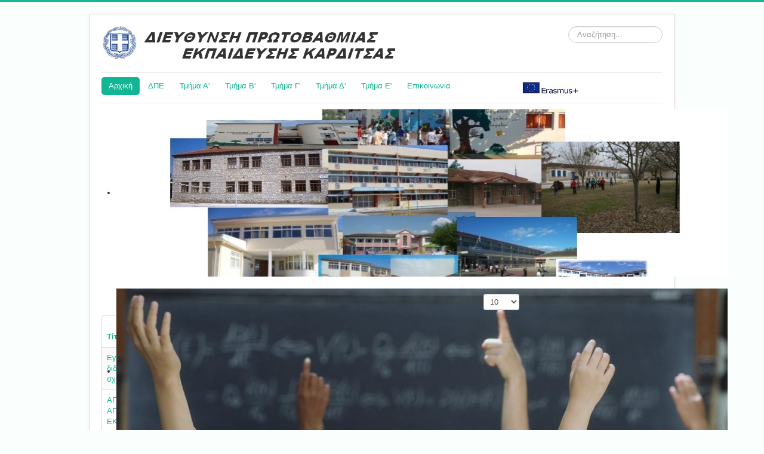

--- FILE ---
content_type: text/html; charset=utf-8
request_url: https://dipe.kar.sch.gr/index.php/prosopikoy/metatheseis?start=110
body_size: 11719
content:
<!DOCTYPE html>
<html lang="el-gr" dir="ltr">
<head>
	<meta name="viewport" content="width=device-width, initial-scale=1.0" />
	<meta charset="utf-8" />
	<base href="https://dipe.kar.sch.gr/index.php/prosopikoy/metatheseis" />
	<meta name="description" content="ΔΙΕΥΘΥΝΣΗ ΠΡΩΤΟΒΑΘΜΙΑΣ ΕΚΠΑΙΔΕΥΣΗΣ ΚΑΡΔΙΤΣΑΣ" />
	<meta name="generator" content="Joomla! - Open Source Content Management" />
	<title>Διεύθυνση Πρωτοβάθμιας Εκπ/σης Καρδίτσας - Μεταθέσεις</title>
	<link href="/index.php/prosopikoy/metatheseis?format=feed&amp;type=rss" rel="alternate" type="application/rss+xml" title="RSS 2.0" />
	<link href="/index.php/prosopikoy/metatheseis?format=feed&amp;type=atom" rel="alternate" type="application/atom+xml" title="Atom 1.0" />
	<link href="/templates/protostar/favicon.ico" rel="shortcut icon" type="image/vnd.microsoft.icon" />
	<link href="https://dipe.kar.sch.gr/index.php/component/search/?Itemid=298&amp;format=opensearch" rel="search" title="Αναζήτηση Διεύθυνση Πρωτοβάθμιας Εκπ/σης Καρδίτσας" type="application/opensearchdescription+xml" />
	<link href="/plugins/system/jce/css/content.css?78ee205e600ba201c81d1a5b7da3d8a4" rel="stylesheet" />
	<link href="/templates/protostar/css/template.css?78ee205e600ba201c81d1a5b7da3d8a4" rel="stylesheet" />
	<link href="https://fonts.googleapis.com/css?family=Roboto Condensed" rel="stylesheet" />
	<link href="/modules/mod_jbcookies/assets/css/jbcookies.css?78ee205e600ba201c81d1a5b7da3d8a4" rel="stylesheet" />
	<link href="/modules/mod_djimageslider/themes/default/css/djimageslider.css" rel="stylesheet" />
	<style>

.hide { display: none; }
.table-noheader { border-collapse: collapse; }
.table-noheader thead { display: none; }

	h1, h2, h3, h4, h5, h6, .site-title {
		font-family: 'Roboto Condensed', sans-serif;
	}
	body.site {
		border-top: 3px solid #12b594;
		background-color: #fafffe;
	}
	a {
		color: #12b594;
	}
	.nav-list > .active > a,
	.nav-list > .active > a:hover,
	.dropdown-menu li > a:hover,
	.dropdown-menu .active > a,
	.dropdown-menu .active > a:hover,
	.nav-pills > .active > a,
	.nav-pills > .active > a:hover,
	.btn-primary {
		background: #12b594;
	}div.mod_search90 input[type="search"]{ width:auto; }
	</style>
	<script type="application/json" class="joomla-script-options new">{"csrf.token":"ecf2bc075c4aed4d4c01fae41d6e69d2","system.paths":{"root":"","base":""}}</script>
	<script src="/media/jui/js/jquery.min.js?78ee205e600ba201c81d1a5b7da3d8a4"></script>
	<script src="/media/jui/js/jquery-noconflict.js?78ee205e600ba201c81d1a5b7da3d8a4"></script>
	<script src="/media/jui/js/jquery-migrate.min.js?78ee205e600ba201c81d1a5b7da3d8a4"></script>
	<script src="/media/plg_system_sl_redirectconfirm/js/sl_redirectconfirm.js"></script>
	<script src="/media/system/js/caption.js?78ee205e600ba201c81d1a5b7da3d8a4"></script>
	<script src="/media/system/js/core.js?78ee205e600ba201c81d1a5b7da3d8a4"></script>
	<script src="/media/jui/js/bootstrap.min.js?78ee205e600ba201c81d1a5b7da3d8a4"></script>
	<script src="/templates/protostar/js/template.js?78ee205e600ba201c81d1a5b7da3d8a4"></script>
	<!--[if lt IE 9]><script src="/media/jui/js/html5.js?78ee205e600ba201c81d1a5b7da3d8a4"></script><![endif]-->
	<script src="/media/jui/js/jquery.ui.core.min.js?78ee205e600ba201c81d1a5b7da3d8a4"></script>
	<script src="/media/djextensions/jquery-easing/jquery.easing.min.js"></script>
	<script src="/modules/mod_djimageslider/assets/js/slider.js?v=4.6.2"></script>
	<!--[if lt IE 9]><script src="/media/system/js/html5fallback.js?78ee205e600ba201c81d1a5b7da3d8a4"></script><![endif]-->
	<script>

jQuery(document).ready(function() {
	jQuery(document.body).SLRedirectConfirm({
		title:			'Μεταφέρεστε σε εξωτερικό ιστότοπο',
		message:		'Φεύγετε από τον ιστότοπο της ΔΠΕ Καρδίτσας.<br>Δεν είμαστε υπεύθυνοι για το περιεχόμενο των ιστότοπων που θα περιηγηθείτε.<br>',
		continuelbl:	'Συνέχεια στον εξωτερικό σύνδεσμο',
		returnlbl:		'Επιστροφή στη ΔΠΕ Καρδίτσας'
	});
});
		jQuery(window).on('load',  function() {
				new JCaption('img.caption');
			});jQuery(function($){ initPopovers(); $("body").on("subform-row-add", initPopovers); function initPopovers (event, container) { $(container || document).find(".hasPopover").popover({"html": true,"trigger": "hover focus","container": "body"});} });(function(d){var s = d.createElement("script");s.setAttribute("data-account", "LuviOXxOMS");s.setAttribute("src", "https://cdn.userway.org/widget.js");(d.body || d.head).appendChild(s);})(document)
	</script>

</head>
<body class="site com_content view-category no-layout no-task itemid-298">
	<!-- Body -->
	<div class="body" id="top">
		<div class="container">
			<!-- Header -->
			<header class="header" role="banner">
				<div class="header-inner clearfix">
					<a class="brand pull-left" href="/">
						<img src="https://dipe.kar.sch.gr/images/logo.png" alt="Διεύθυνση Πρωτοβάθμιας Εκπ/σης Καρδίτσας" />											</a>
					<div class="header-search pull-right">
						<div class="search mod_search90">
	<form action="/index.php/prosopikoy/metatheseis" method="post" class="form-inline" role="search">
		<label for="mod-search-searchword90" class="element-invisible">Αναζήτηση...</label> <input name="searchword" id="mod-search-searchword90" maxlength="200"  class="inputbox search-query input-medium" type="search" size="15" placeholder="Αναζήτηση..." />		<input type="hidden" name="task" value="search" />
		<input type="hidden" name="option" value="com_search" />
		<input type="hidden" name="Itemid" value="298" />
	</form>
</div>

					</div>
				</div>
			</header>
							<nav class="navigation" role="navigation">
					<div class="navbar pull-left">
						<a class="btn btn-navbar collapsed" data-toggle="collapse" data-target=".nav-collapse">
							<span class="element-invisible">Εναλλαγή πλοήγησης</span>
							<span class="icon-bar"></span>
							<span class="icon-bar"></span>
							<span class="icon-bar"></span>
						</a>
					</div>
					<div class="nav-collapse">
						<ul class="nav menu nav-pills mod-list">
<li class="item-255 active"><a href="/index.php/arxikh" >Αρχική</a></li><li class="item-256 deeper parent"><a href="#" >ΔΠΕ</a><ul class="nav-child unstyled small"><li class="item-257"><a href="/index.php/dpe-karditsas/chief" >Διευθυντής</a></li><li class="item-258"><a href="http://dipe.kar.sch.gr/images/organogramma.svg" onclick="window.open(this.href, 'targetWindow', 'toolbar=no,location=no,status=no,menubar=no,scrollbars=yes,resizable=yes,'); return false;">Οργανόγραμμα ΔΠΕ ΚΑΡΔΙΤΣΑΣ</a></li><li class="item-327"><a href="/index.php/dpe-karditsas/symvouloi-ekpaideysis" target="_blank">Σύμβουλοι Εκπαίδευσης</a></li></ul></li><li class="item-275 deeper parent"><a href="#" title="Διοικητικού">Τμήμα Α'</a><ul class="nav-child unstyled small"><li class="item-262"><a href="/index.php/dpe-karditsas-2/2013-10-17-15-33-33" >Σχολικές Μονάδες</a></li><li class="item-264"><a href="/index.php/dpe-karditsas-2/2013-12-27-09-24-22" >Σχολεία Υποδοχής</a></li><li class="item-283"><a href="/index.php/dpe-karditsas-2/idiotika-sxoleia" >Ιδιωτικά Σχολεία</a></li><li class="item-284"><a href="/index.php/dpe-karditsas-2/mitroo-anthropinou-dynamikoy" >Μητρώο Ανθρώπινου Δυναμικού</a></li><li class="item-285"><a href="/index.php/dpe-karditsas-2/psifiaka-pistopoiitika" >Ψηφιακά Πιστοποιητικά</a></li><li class="item-286"><a href="/index.php/dpe-karditsas-2/didaktika-vivlia" >Διδακτικά Βιβλία</a></li><li class="item-287"><a href="/index.php/dpe-karditsas-2/ekdromes" >Εκδρομές</a></li><li class="item-288"><a href="/index.php/dpe-karditsas-2/evropaika-programmata" >Ευρωπαϊκά Προγράμματα</a></li><li class="item-289"><a href="/index.php/dpe-karditsas-2/praktiki-askisi-foititon" >Πρακτική Άσκηση Φοιτητών</a></li></ul></li><li class="item-276 deeper parent"><a href="#" title="Οικονομικού">Τμήμα Β'</a><ul class="nav-child unstyled small"><li class="item-290"><a href="/index.php/oikonomikoy/misthodosia" >Μισθοδοσία</a></li><li class="item-291"><a href="/index.php/oikonomikoy/odoiporika" >Οδοιπορικά</a></li><li class="item-293"><a href="/index.php/oikonomikoy/yperories" >Υπερωρίες</a></li><li class="item-294"><a href="/index.php/oikonomikoy/espa" >ΕΣΠΑ</a></li><li class="item-295"><a href="/index.php/oikonomikoy/metafores" >Μεταφορές</a></li><li class="item-296"><a href="/index.php/oikonomikoy/sxolika-geymata" >Σχολικά Γεύματα</a></li></ul></li><li class="item-277 deeper parent"><a href="/index.php/prosopikoy" title="Προσωπικού">Τμήμα Γ'</a><ul class="nav-child unstyled small"><li class="item-297 deeper parent"><a href="/index.php/prosopikoy/p-y-s-p-e" >Π.Υ.Σ.Π.Ε.</a><ul class="nav-child unstyled small"><li class="item-259"><a href="/index.php/prosopikoy/p-y-s-p-e/pyspe" >Σύνθεση ΠΥΣΠΕ</a></li><li class="item-322"><a href="/index.php/prosopikoy/p-y-s-p-e/topiko-symvoylio-epilogis" >Τοπικό Συμβούλιο Επιλογής</a></li></ul></li><li class="item-298 current"><a href="/index.php/prosopikoy/metatheseis" >Μεταθέσεις</a></li><li class="item-326"><a href="/index.php/prosopikoy/omades-sxoleion" >Ομάδες Σχολείων</a></li><li class="item-299 deeper parent"><a href="/index.php/prosopikoy/adeies" >Άδειες</a><ul class="nav-child unstyled small"><li class="item-267"><a href="/index.php/prosopikoy/adeies/2018-08-28-05-42-43" >Έντυπα αδειών</a></li></ul></li><li class="item-300"><a href="/index.php/prosopikoy/syntakseis" >Συντάξεις</a></li><li class="item-301"><a href="/index.php/prosopikoy/stelexi-ekpaidefsis" >Στελέχη Εκπαίδευσης</a></li><li class="item-302"><a href="/index.php/prosopikoy/apospaseis" >Αποσπάσεις</a></li><li class="item-303"><a href="/index.php/prosopikoy/metatakseis-kinitikotita" >Μετατάξεις - Κινητικότητα</a></li><li class="item-304"><a href="/index.php/prosopikoy/apofaseis-topothetisis-anapliroton" >Αποφάσεις Τοποθέτησης Αναπληρωτών</a></li><li class="item-305"><a href="/index.php/prosopikoy/apofaseis-topothetisis-monimon" >Αποφάσεις Τοποθέτησης Μονίμων</a></li><li class="item-306"><a href="/index.php/prosopikoy/myschool" >mySchool</a></li><li class="item-307"><a href="/index.php/prosopikoy/proslipseis" >Προσλήψεις</a></li><li class="item-263"><a href="/index.php/prosopikoy/2013-10-18-04-20-16" >Χρήσιμα έντυπα</a></li></ul></li><li class="item-260 deeper parent"><a href="#" title="Πληροφορικής &amp; Νέων Τεχνολογιών">Τμήμα Δ'</a><ul class="nav-child unstyled small"><li class="item-265"><a href="/index.php/plhnet/2017-01-13-10-47-00" >Ανοικτά Δεδομένα</a></li><li class="item-266"><a href="/index.php/plhnet/2017-01-05-09-24-15" >Ηλεκτρονικά συστήματα</a></li><li class="item-317"><a href="https://t4pkar.sites.sch.gr/" target="_blank" rel="noopener noreferrer">Ιστοσελίδα τμήματος</a></li></ul></li><li class="item-278 deeper parent"><a href="#" title="Εκπαιδευτικών Θεμάτων">Τμήμα E'</a><ul class="nav-child unstyled small"><li class="item-261"><a href="/index.php/ekpaideytikon/2013-10-23-10-41-09" >Επιμόρφωση</a></li><li class="item-308"><a href="/index.php/ekpaideytikon/leitourgia-sxoleion" >Λειτουργία Σχολείων</a></li><li class="item-309"><a href="/index.php/ekpaideytikon/eidiki-agogi" >Ειδική Αγωγή</a></li><li class="item-310"><a href="/index.php/ekpaideytikon/eggrafes" >Εγγραφές</a></li><li class="item-311"><a href="/index.php/ekpaideytikon/eksetaseis-enilikon" >Εξετάσεις Ενηλίκων</a></li><li class="item-312"><a href="/index.php/ekpaideytikon/diagonismoi" >Διαγωνισμοί</a></li><li class="item-313 deeper parent"><a href="/index.php/ekpaideytikon/fysiki-agogi-kai-athlitismos" >Φυσική Αγωγή και Αθλητισμός</a><ul class="nav-child unstyled small"><li class="item-316"><a href="/index.php/ekpaideytikon/fysiki-agogi-kai-athlitismos/kolymvisi" >Κολύμβηση</a></li></ul></li><li class="item-314"><a href="/index.php/ekpaideytikon/sxolikes-draseis" >Σχολικές Δράσεις</a></li><li class="item-315"><a href="/index.php/ekpaideytikon/kena-leitourgika-organika" >Κενά Λειτουργικά-Οργανικά</a></li><li class="item-328"><a href="/index.php/ekpaideytikon/xrisima-entypa" >Χρήσιμα Έντυπα</a></li></ul></li><li class="item-268"><a href="/index.php/2013-10-17-15-35-20" >Επικοινωνία</a></li><li class="item-321 divider"><span class="separator "><img src="/images/menau-space.png" alt="space" /></span>
</li><li class="item-319"><a href="https://www.iky.gr/erasmus/" target="_blank" rel="noopener noreferrer"><img src="/images/erasmus.jpg" alt="erasmus+" /></a></li></ul>

					</div>
				</nav>
								<div class="moduletable">
						

<div style="border: 0px !important;">
    <div id="djslider-loader112" class="djslider-loader djslider-loader-default" data-animation='{"auto":"1","looponce":"0","transition":"easeInOutExpo","css3transition":"cubic-bezier(1.000, 0.000, 0.000, 1.000)","duration":400,"delay":3400}' data-djslider='{"id":"112","slider_type":"0","slide_size":1029,"visible_slides":"1","direction":"left","show_buttons":"0","show_arrows":"1","preload":"800","css3":"1"}'>
        <div id="djslider112" class="djslider djslider-default" style="height: 300px; width: 1024px;">
            <div id="slider-container112" class="slider-container" >
                <ul id="slider112" class="djslider-in">
                                            <li style="margin: 0 5px 0px 0 !important; height: 300px; width: 1024px;">
                                                                                            <img class="dj-image" src="/images/headers/header4.jpg" alt="header4.jpg"  style="width: 100%; height: auto;"/>
                                                                                        
                        </li>
                                            <li style="margin: 0 5px 0px 0 !important; height: 300px; width: 1024px;">
                                                                                            <img class="dj-image" src="/images/headers/header1.jpg" alt="header1.jpg"  style="width: 100%; height: auto;"/>
                                                                                        
                        </li>
                                            <li style="margin: 0 5px 0px 0 !important; height: 300px; width: 1024px;">
                                                                                            <img class="dj-image" src="/images/headers/header5.jpg" alt="header5.jpg"  style="width: 100%; height: auto;"/>
                                                                                        
                        </li>
                                            <li style="margin: 0 5px 0px 0 !important; height: 300px; width: 1024px;">
                                                                                            <img class="dj-image" src="/images/headers/header2.jpg" alt="header2.jpg"  style="width: 100%; height: auto;"/>
                                                                                        
                        </li>
                                    </ul>
            </div>
                            <div id="navigation112" class="navigation-container" style="top: 13.333333333333%; margin: 0 0.9765625%;">
                                            <img id="prev112" class="prev-button showOnHover" src="/modules/mod_djimageslider/themes/default/images/prev.png" alt="Previous" />
                        <img id="next112" class="next-button showOnHover" src="/modules/mod_djimageslider/themes/default/images/next.png" alt="Next" />
                                                        </div>
                                </div>
    </div>
</div>
<div class="djslider-end" style="clear: both"></div>		</div>
	
			<div class="row-fluid">
								<main id="content" role="main" class="span9">
					<!-- Begin Content -->
					
					<div id="system-message-container">
	</div>

					<div class="category-list">

<div>
	<div class="content-category">
		
				
							
				<form action="https://dipe.kar.sch.gr/index.php/prosopikoy/metatheseis?start=110" method="post" name="adminForm" id="adminForm" class="form-inline">
	<fieldset class="filters btn-toolbar clearfix">
		<legend class="hide">Φίλτρα</legend>
							<div class="btn-group pull-right">
				<label for="limit" class="element-invisible">
					Εμφάνιση #				</label>
				<select id="limit" name="limit" class="inputbox input-mini" size="1" onchange="this.form.submit()">
	<option value="5">5</option>
	<option value="10" selected="selected">10</option>
	<option value="15">15</option>
	<option value="20">20</option>
	<option value="25">25</option>
	<option value="30">30</option>
	<option value="50">50</option>
	<option value="100">100</option>
	<option value="0">Ό&lambda;&alpha;</option>
</select>
			</div>
		
		<input type="hidden" name="filter_order" value="" />
		<input type="hidden" name="filter_order_Dir" value="" />
		<input type="hidden" name="limitstart" value="" />
		<input type="hidden" name="task" value="" />
	</fieldset>

	<div class="control-group hide pull-right">
		<div class="controls">
			<button type="submit" name="filter_submit" class="btn btn-primary">Φίλτρο</button>
		</div>
	</div>


	<table class="category table table-striped table-bordered table-hover">
		<caption class="hide">Λίστα άρθρων στην κατηγορία Μεταθέσεις</caption>
		<thead>
			<tr>
				<th scope="col" id="categorylist_header_title">
					<a href="#" onclick="Joomla.tableOrdering('a.title','asc','', document.getElementById('adminForm'));return false;" class="hasPopover" title="Τίτλος" data-content="Κάντε κλικ για κατάταξη με βάση αυτήν τη στήλη" data-placement="top">Τίτλος</a>				</th>
									<th scope="col" id="categorylist_header_date">
													<a href="#" onclick="Joomla.tableOrdering('a.modified','asc','');return false;" class="hasPopover" title="Ημερομηνία Μεταβολής" data-content="Κάντε κλικ για κατάταξη με βάση αυτήν τη στήλη" data-placement="top">Ημερομηνία Μεταβολής</a>											</th>
													<th scope="col" id="categorylist_header_author">
						<a href="#" onclick="Joomla.tableOrdering('author','asc','');return false;" class="hasPopover" title="Συντάκτης" data-content="Κάντε κλικ για κατάταξη με βάση αυτήν τη στήλη" data-placement="top">Συντάκτης</a>					</th>
													<th scope="col" id="categorylist_header_hits">
						<a href="#" onclick="Joomla.tableOrdering('a.hits','asc','');return false;" class="hasPopover" title="Εμφανίσεις" data-content="Κάντε κλικ για κατάταξη με βάση αυτήν τη στήλη" data-placement="top">Εμφανίσεις</a>					</th>
																			</tr>
		</thead>
		<tbody>
									<tr class="cat-list-row0" >
						<td headers="categorylist_header_title" class="list-title">
									<a href="/index.php/prosopikoy/metatheseis/657-2017-2018-2017-2018">
						Εγκύκλιος Αποσπάσεων Ε.Ε.Π.-Ε.Β.Π. σε Σ.Μ.Ε.Α.Ε για το διδακτικό έτος 2017-2018 και Ε.Ε.Π. σε ΚΕ.Δ.Δ.Υ. για το σχολικό έτος 2017-2018					</a>
																								</td>
							<td headers="categorylist_header_date" class="list-date small">
					22 Μαϊος 2017				</td>
										<td headers="categorylist_header_author" class="list-author">
																														Γράφτηκε από τον/την Super User															</td>
										<td headers="categorylist_header_hits" class="list-hits">
							<span class="badge badge-info">
								Εμφανίσεις: 1045							</span>
						</td>
															</tr>
									<tr class="cat-list-row1" >
						<td headers="categorylist_header_title" class="list-title">
									<a href="/index.php/prosopikoy/metatheseis/648-2017-04-28-09-41-22">
						ΑΠΟΦΑΣΕΙΣ ΜΕΤΑΘΕΣΕΩΝ ΓΕΝΙΚΗΣ ΑΓΩΓΗΣ - ΕΙΔΙΚΗΣ ΑΓΩΓΗΣ - ΔΙΑΠΟΛΙΤΙΣΜΙΚΑ ΕΚΠΑΙΔΕΥΤΙΚΩΝ ΑΘΜΙΑΣ ΕΚΠΑΙΔΕΥΣΗΣ					</a>
																								</td>
							<td headers="categorylist_header_date" class="list-date small">
					28 Απριλίου 2017				</td>
										<td headers="categorylist_header_author" class="list-author">
																														Γράφτηκε από τον/την Super User															</td>
										<td headers="categorylist_header_hits" class="list-hits">
							<span class="badge badge-info">
								Εμφανίσεις: 853							</span>
						</td>
															</tr>
									<tr class="cat-list-row0" >
						<td headers="categorylist_header_title" class="list-title">
									<a href="/index.php/prosopikoy/metatheseis/633-2016-2017">
						Εγκύκλιος Μεταθέσεων Ε.Ε.Π. και Ε.Β.Π. σε Σ.Μ.Ε.Α.Ε. και ΚΕ.Δ.Δ.Υ. για το σχολικό έτος 2016-2017					</a>
																								</td>
							<td headers="categorylist_header_date" class="list-date small">
					27 Μαρτίου 2017				</td>
										<td headers="categorylist_header_author" class="list-author">
																														Γράφτηκε από τον/την Super User															</td>
										<td headers="categorylist_header_hits" class="list-hits">
							<span class="badge badge-info">
								Εμφανίσεις: 1477							</span>
						</td>
															</tr>
									<tr class="cat-list-row1" >
						<td headers="categorylist_header_title" class="list-title">
									<a href="/index.php/prosopikoy/metatheseis/634-20170324-oristikoi-pinakes">
						Ανακοίνωση οριστικών πινάκων μορίων μετάθεσης 2016-2017 					</a>
																								</td>
							<td headers="categorylist_header_date" class="list-date small">
					24 Μαρτίου 2017				</td>
										<td headers="categorylist_header_author" class="list-author">
																														Γράφτηκε από τον/την Super User															</td>
										<td headers="categorylist_header_hits" class="list-hits">
							<span class="badge badge-info">
								Εμφανίσεις: 1263							</span>
						</td>
															</tr>
									<tr class="cat-list-row0" >
						<td headers="categorylist_header_title" class="list-title">
									<a href="/index.php/prosopikoy/metatheseis/627-20170315metatheseis">
						Ανακοίνωση μορίων μετάθεσης 2016-2017					</a>
																								</td>
							<td headers="categorylist_header_date" class="list-date small">
					15 Μαρτίου 2017				</td>
										<td headers="categorylist_header_author" class="list-author">
																														Γράφτηκε από τον/την Super User															</td>
										<td headers="categorylist_header_hits" class="list-hits">
							<span class="badge badge-info">
								Εμφανίσεις: 1121							</span>
						</td>
															</tr>
									<tr class="cat-list-row1" >
						<td headers="categorylist_header_title" class="list-title">
									<a href="/index.php/prosopikoy/metatheseis/619-2017-02-24-14-46-49">
						Παράταση προθεσμίας υποβολής αιτήσεων μετάθεσης εκπ/κών Πρωτοβάθμιας και Δευτεροβάθμιας Εκπ/σης					</a>
																								</td>
							<td headers="categorylist_header_date" class="list-date small">
					24 Φεβρουαρίου 2017				</td>
										<td headers="categorylist_header_author" class="list-author">
																														Γράφτηκε από τον/την Super User															</td>
										<td headers="categorylist_header_hits" class="list-hits">
							<span class="badge badge-info">
								Εμφανίσεις: 685							</span>
						</td>
															</tr>
									<tr class="cat-list-row0" >
						<td headers="categorylist_header_title" class="list-title">
									<a href="/index.php/prosopikoy/metatheseis/610-2017-02-21-07-08-53">
						Πως να ψηφιοποιήσετε τα έγγραφά σας για τις αιτήσεις μετάθεσης					</a>
																								</td>
							<td headers="categorylist_header_date" class="list-date small">
					21 Φεβρουαρίου 2017				</td>
										<td headers="categorylist_header_author" class="list-author">
																														Γράφτηκε από τον/την Super User															</td>
										<td headers="categorylist_header_hits" class="list-hits">
							<span class="badge badge-info">
								Εμφανίσεις: 1525							</span>
						</td>
															</tr>
									<tr class="cat-list-row1" >
						<td headers="categorylist_header_title" class="list-title">
									<a href="/index.php/prosopikoy/metatheseis/605-metatheseis-2017">
						ΕΓΚΥΚΛΙΟΣ ΜΕΤΑΘΕΣΕΩΝ ΠΡΩΤΟΒΑΘΜΙΑΣ 2016-17					</a>
																								</td>
							<td headers="categorylist_header_date" class="list-date small">
					17 Φεβρουαρίου 2017				</td>
										<td headers="categorylist_header_author" class="list-author">
																														Γράφτηκε από τον/την Super User															</td>
										<td headers="categorylist_header_hits" class="list-hits">
							<span class="badge badge-info">
								Εμφανίσεις: 864							</span>
						</td>
															</tr>
									<tr class="cat-list-row0" >
						<td headers="categorylist_header_title" class="list-title">
									<a href="/index.php/prosopikoy/metatheseis/558-2016-12-14-07-34-54">
						ΕΠΙΚΑΙΡΟΠΟΙΗΣΗ ΣΤΟΙΧΕΙΩΝ ΦΑΚΕΛΟΥ ΕΚΠΑΙΔΕΥΤΙΚΩΝ					</a>
																								</td>
							<td headers="categorylist_header_date" class="list-date small">
					14 Δεκεμβρίου 2016				</td>
										<td headers="categorylist_header_author" class="list-author">
																														Γράφτηκε από τον/την Super User															</td>
										<td headers="categorylist_header_hits" class="list-hits">
							<span class="badge badge-info">
								Εμφανίσεις: 1037							</span>
						</td>
															</tr>
									<tr class="cat-list-row1" >
						<td headers="categorylist_header_title" class="list-title">
									<a href="/index.php/prosopikoy/metatheseis/508-2016-08-29-06-16-44">
						Αμοιβαίες μεταθέσεις - τοποθετήσεις εκπαιδευτικών εντός του ΠΥΣΠΕ Καρδίτσας					</a>
																								</td>
							<td headers="categorylist_header_date" class="list-date small">
					29 Αυγούστου 2016				</td>
										<td headers="categorylist_header_author" class="list-author">
																														Γράφτηκε από τον/την Super User															</td>
										<td headers="categorylist_header_hits" class="list-hits">
							<span class="badge badge-info">
								Εμφανίσεις: 1208							</span>
						</td>
															</tr>
				</tbody>
	</table>


			<div class="pagination">

							<p class="counter pull-right">
					Σελίδα 12 από 15				</p>
			
			<nav role="navigation" aria-label="Αρίθμηση Σελίδων"><ul class="pagination-list"><li><a title="Έναρξη" href="/index.php/prosopikoy/metatheseis" class="pagenav" aria-label="Μετάβαση στη Έναρξη σελίδα"><span class="icon-first" aria-hidden="true"></span></a></li><li><a title="Προηγούμενο" href="/index.php/prosopikoy/metatheseis?start=100" class="pagenav" aria-label="Μετάβαση στη Προηγούμενο σελίδα"><span class="icon-previous" aria-hidden="true"></span></a></li><li class="hidden-phone"><a title="6" href="/index.php/prosopikoy/metatheseis?start=50" class="pagenav" aria-label="Μετάβαση στη σελίδα 6">6</a></li><li class="hidden-phone"><a title="7" href="/index.php/prosopikoy/metatheseis?start=60" class="pagenav" aria-label="Μετάβαση στη σελίδα 7">7</a></li><li class="hidden-phone"><a title="8" href="/index.php/prosopikoy/metatheseis?start=70" class="pagenav" aria-label="Μετάβαση στη σελίδα 8">8</a></li><li class="hidden-phone"><a title="9" href="/index.php/prosopikoy/metatheseis?start=80" class="pagenav" aria-label="Μετάβαση στη σελίδα 9">9</a></li><li class="hidden-phone"><a title="10" href="/index.php/prosopikoy/metatheseis?start=90" class="pagenav" aria-label="Μετάβαση στη σελίδα 10">...</a></li><li class="hidden-phone"><a title="11" href="/index.php/prosopikoy/metatheseis?start=100" class="pagenav" aria-label="Μετάβαση στη σελίδα 11">11</a></li><li class="active hidden-phone"><a aria-current="true" aria-label="Σελίδα 12">12</a></li><li class="hidden-phone"><a title="13" href="/index.php/prosopikoy/metatheseis?start=120" class="pagenav" aria-label="Μετάβαση στη σελίδα 13">13</a></li><li class="hidden-phone"><a title="14" href="/index.php/prosopikoy/metatheseis?start=130" class="pagenav" aria-label="Μετάβαση στη σελίδα 14">14</a></li><li class="hidden-phone"><a title="15" href="/index.php/prosopikoy/metatheseis?start=140" class="pagenav" aria-label="Μετάβαση στη σελίδα 15">...</a></li><li><a title="Επόμενο" href="/index.php/prosopikoy/metatheseis?start=120" class="pagenav" aria-label="Μετάβαση στη Επόμενο σελίδα"><span class="icon-next" aria-hidden="true"></span></a></li><li><a title="Τέλος" href="/index.php/prosopikoy/metatheseis?start=140" class="pagenav" aria-label="Μετάβαση στη Τέλος σελίδα"><span class="icon-last" aria-hidden="true"></span></a></li></ul></nav>		</div>
	</form>

			</div>
</div>


</div>
					<div class="clearfix"></div>
					<div aria-label="Breadcrumbs" role="navigation">
	<ul itemscope itemtype="https://schema.org/BreadcrumbList" class="breadcrumb">
					<li>
				Βρίσκεστε εδώ: &#160;
			</li>
		
						<li itemprop="itemListElement" itemscope itemtype="https://schema.org/ListItem">
											<a itemprop="item" href="/index.php" class="pathway"><span itemprop="name">Αρχική</span></a>
					
											<span class="divider">
							<img src="/media/system/images/arrow.png" alt="" />						</span>
										<meta itemprop="position" content="1">
				</li>
							<li itemprop="itemListElement" itemscope itemtype="https://schema.org/ListItem">
											<a itemprop="item" href="/index.php/prosopikoy" class="pathway"><span itemprop="name">Τμήμα Γ'</span></a>
					
											<span class="divider">
							<img src="/media/system/images/arrow.png" alt="" />						</span>
										<meta itemprop="position" content="2">
				</li>
							<li itemprop="itemListElement" itemscope itemtype="https://schema.org/ListItem" class="active">
					<span itemprop="name">
						Μεταθέσεις					</span>
					<meta itemprop="position" content="3">
				</li>
				</ul>
</div>

					<!-- End Content -->
				</main>
									<div id="aside" class="span3">
						<!-- Begin Right Sidebar -->
						<div class="well "><h3 class="page-header">Ψηφιακή βεβαίωση εγγράφου</h3>

<div class="custom"  >
	<p style="text-align: center;"><img src="/images/emergency.jpg" alt="emergency" width="88" height="62" /></p>
<p style="color: #aa2222; text-align: justify;">'Ολα τα έγγραφα προς τις δημόσιες υπηρεσίες πρέπει να είναι ψηφιακά υπογεγραμμένα.</p>
<p style="color: #aa2222; text-align: justify;"><a href="https://www.gov.gr/ipiresies/polites-kai-kathemerinoteta/psephiaka-eggrapha-gov-gr/psephiake-bebaiose-eggraphou" target="_blank" rel="noopener">Ξεκινήστε εδώ</a>.</p>
<p style="color: #aa2222; text-align: justify;">Διαβάστε την αντίστοιχη νομοθεσία <a href="https://diavgeia.gov.gr/doc/9%CE%A1%CE%99646%CE%9C%CE%A4%CE%9B6-%CE%9B89?inline=true" target="_blank" rel="noopener">εδώ</a>.</p></div>
</div><div class="well ">

<div class="custom"  >
	<p><a href="/index.php/dpe-karditsas-2/evropaika-programmata/2300-erasmus-2"><img src="/images/iky-erasmus.jpg" alt="iky-erasmus.jpg" /></a></p>
<p><a href="/index.php/dpe-karditsas-2/evropaika-programmata/2300-erasmus-2"><strong>Erasmus+</strong></a></p>
<p>&nbsp;</p>
<p><a href="/index.php/ekpaideytikon/sxolikes-draseis">&nbsp;<img src="/images/intro-nip.jpg" alt="intro nip" width="337" height="255" /></a></p>
<p><a href="/index.php/ekpaideytikon/sxolikes-draseis"><strong>Σχολικές δράσεις</strong></a></p>
<p>&nbsp;</p>
<p><a href="/index.php/prosopikoy/metatheseis/67-draseis-dpe?layout=*">&nbsp;<img src="/images/logo2.png" alt="logo2" width="339" height="281" /></a></p>
<p><a href="/index.php/prosopikoy/metatheseis/67-draseis-dpe?layout=*">Δράσεις ΔΠΕ Καρδίτσας</a></p>
<p>&nbsp;</p></div>
</div><div class="well "><h3 class="page-header">Σελίδες</h3>

<div class="custom"  >
	<p>&nbsp;</p>
<p style="text-align: center;"><a href="/index.php/ekpaideytikon/eggrafes/1769-xorotaksiki-katanomi" target="_blank" rel="noopener"><img src="/images/xk.png" alt="xk" width="308" height="199" /></a></p>
<p style="text-align: center;"><a href="/index.php/ekpaideytikon/eggrafes/1769-xorotaksiki-katanomi" target="_blank" rel="noopener">Χωροταξική κατανομή</a></p>
<p>&nbsp;</p>
<hr />
<p style="text-align: center;"><a href="https://t4pkar.sites.sch.gr/myDPE" target="_new"><img src="https://t4pkar.sites.sch.gr/myDPE/images/logo.png" alt="" width="100px" /></a></p>
<p style="text-align: center;"><a href="https://t4pkar.sites.sch.gr/myDPE" target="_new">MS Excel Addon for mySchool!</a></p>
<p>&nbsp;</p>
<hr />
<p style="text-align: center;">&nbsp;<a href="https://www.facebook.com/%CE%94%CE%B9%CE%B5%CF%8D%CE%B8%CF%85%CE%BD%CF%83%CE%B7-%CE%A0%CF%81%CF%89%CF%84%CE%BF%CE%B2%CE%AC%CE%B8%CE%BC%CE%B9%CE%B1%CF%82-%CE%95%CE%BA%CF%80%CE%B1%CE%AF%CE%B4%CE%B5%CF%85%CF%83%CE%B7%CF%82-%CE%9A%CE%B1%CF%81%CE%B4%CE%AF%CF%84%CF%83%CE%B1%CF%82-111009688370720" target="_new"><img src="/images/M_images/fb.png" alt="fb" width="65" height="65" />Follow us!</a></p>
<p>&nbsp;</p>
<hr />
<p style="text-align: center;">&nbsp;Στατιστικά Συνολικά<br /><a href="/tmp/sAll.png" target="_new"><img style="width: 100%; max-width: 300px;" src="/tmp/sAll.png" alt="" /></a></p>
<p>&nbsp;</p>
<p style="text-align: center;">&nbsp;Ετήσια Στατιστικά<br /><a href="/tmp/sYear.png" target="_new"><img style="width: 100%; max-width: 300px;" src="/tmp/sYear.png" alt="" /></a></p>
<p>&nbsp;</p>
<p style="text-align: center;">&nbsp;Μηνιαία Στατιστικά<br /><a href="/tmp/sMonth.png" target="_new"><img style="width: 100%; max-width: 300px;" src="/tmp/sMonth.png" alt="" /></a></p></div>
</div><div class="well "><h3 class="page-header">Διαύγεια ΔΠΕ Καρδίτσας</h3>

<div class="custom"  >
	<p><iframe src="https://dipe.kar.sch.gr/diavgeia.php" width="" height="500px" frameborder="0"></iframe></p></div>
</div><div class="well "><h1 class="page-header">Διαύγεια ΥΠΑΙΘA</h1>
		<div style="direction: ltr; text-align: left !important" class="feed">
					Αποφάσεις και πράξεις στο Διαδίκτυο, μέσω του προγράμματος Δι@ύγεια			

	<!-- Show items -->
			<ul class="newsfeed">
									<li>
											<span class="feed-link">
						<a href="https://diavgeia.gov.gr/decision/view/6%CE%9A9%CE%A646%CE%9C%CE%A4%CE%9B%CE%97-8%CE%A91" target="_blank">
						Διορισμός Εκπαιδευτικού ΠΕ70 στα Ιδιωτικά Εκπαιδευτήρια Μυκόνου "Σύγχρονη Παιδεία"</a></span>
																			</li>
									<li>
											<span class="feed-link">
						<a href="https://diavgeia.gov.gr/decision/view/%CE%A8%CE%A5%CE%A7%CE%9946%CE%9C%CE%A4%CE%9B%CE%97-%CE%A6%CE%A30" target="_blank">
						Διορισμός Εκπαιδευτικού στα Ιδιωτικά Εκπαιδευτήρια Μυκόνου "Σύγχρονη Παιδεία"</a></span>
																			</li>
									<li>
											<span class="feed-link">
						<a href="https://diavgeia.gov.gr/decision/view/%CE%A8%CE%A1%CE%97%CE%9246%CE%9C%CE%A4%CE%9B%CE%97-%CE%95%CE%95%CE%93" target="_blank">
						ΔΙΑΠΙΣΤΩΤΙΚΗ ΠΡΑΞΗ ΜΚ_ ΝΕΟΔΙΟΡΙΣΤΩΝ ΓΕΝΙΚΗΣ 2022</a></span>
																			</li>
									<li>
											<span class="feed-link">
						<a href="https://diavgeia.gov.gr/decision/view/%CE%A9%CE%A50646%CE%9C%CE%A4%CE%9B%CE%97-%CE%93%CE%91%CE%94" target="_blank">
						Αναγνώριση προϋπηρεσίας νεοδιόριστων εκπαιδευτικών κλάδων ΠΕ03 έως ΠΕ87 α) για μισθολογική εξέλιξη, β) για βαθμολογική εξέλιξη γ) εκπαιδευτικής και δ) εκπαιδευτικής για μείωση του υποχρεωτικού διδακτικού ωραρίου</a></span>
																			</li>
									<li>
											<span class="feed-link">
						<a href="https://diavgeia.gov.gr/decision/view/92%CE%A7%CE%9946%CE%9C%CE%A4%CE%9B%CE%97-%CE%99%CE%9F%CE%97" target="_blank">
						ΧΟΡΗΓΗΣΗ ΜΚ ΣΤΟΥΣ ΝΕΟΔΙΟΡΙΣΤΟΥΣ ΕΚΠΑΙΔΕΥΤΙΚΟΥΣ 2021</a></span>
																			</li>
				</ul>
		</div>
	</div><div class="well "><h3 class="page-header">Ημερολόγιο παλιών αναρτήσεων</h3>
<link type="text/css" href="https://code.jquery.com/ui/1.11.4/themes/redmond/jquery-ui.css" rel="stylesheet" />

<style>
	.articles-calendar * { border-radius: 0px !important; font-family: unset !important; }
	.articles-calendar .ui-datepicker, .articles-calendar .ui-datepicker-header { border-radius: 3px !important; }
	.articles-calendar .ui-datepicker-header { background-image: none !important; }
	.articles-calendar img.loading { width: 50px; display: block; margin: 0 auto; }
	.articles-calendar span.counter {
		display: block;
		width: 100%;
		margin: 0px !important;
		padding: 0px !important;
		text-align: center;
		font-size: 17px;
		font-weight: normal;
		float: none !important;
		border: none !important;
		background: #fff !important;
	}
	.articles-calendar a.active span.counter { outline: 1px solid #fad42e !important; background: #fbec88 !important; }
	.articles-calendar .ui-datepicker { width: 22em; max-width: 100%; }
	.articles-calendar a.ui-state-default, 
	.articles-calendar .ui-widget-content a.ui-state-default, 
	.articles-calendar .ui-widget-header a.ui-state-default { font-weight: normal !important; cursor: default; }
	.articles-calendar a.active,
	.articles-calendar .ui-datepicker-prev, .articles-calendar .ui-datepicker-next { cursor: pointer !important; }
	.articles-calendar .ui-datepicker-header .ui-state-hover { background: none !important; border: none !important; }
</style>

<div class="articles-calendar ">
	<div id="datepicker114">
		<img class="loading" src="/modules/mod_articles_calendar/tmpl/loading.png" />
	</div>
</div>

<script src="https://cdnjs.cloudflare.com/ajax/libs/jqueryui/1.9.2/jquery.ui.datepicker.min.js"></script>
<script src="https://cdnjs.cloudflare.com/ajax/libs/jqueryui/1.9.2/i18n/jquery.ui.datepicker-el.min.js"></script>
<script>
	jQuery(document).ready(function($) {
				var year_month = "2025-11";
		var date_default = "";
		var counters = [];
		getCalendarInitial(year_month);
		
		function getCalendarInitial(year_month) {
			jQuery.ajax({
				data: "calendar=1&date="+year_month+"&search_mode=dates&date_field=created&moduleId=114",
				type: "GET",
				dataType: 'json',
				url: window.location.origin + window.location.pathname,
				success: function(counters) {
					$("#datepicker114").datepicker({
						defaultDate: date_default,
						dateFormat: "yy-mm-dd",
						onChangeMonthYear: function(year, month, obj) {
							var year_month = year + "-" + month;
							$("#datepicker114 img.loading").show();
							$("#datepicker114 .ui-datepicker").hide();
							getNewMonthValues(year_month);
						}
					});
					$("#datepicker114 .ui-datepicker").hide();
					setTimeout(function() {
						$("#datepicker114 .ui-datepicker-calendar td").each(function() {
							var date = $(this).data("year") + "" + ($(this).data("month") + 1) + "" + $(this).find("a").text();
							if(date && typeof counters[date] !== 'undefined') {
								$(this).find("a").append("<span class='counter'>" + counters[date] + "</span>");
								if(counters[date] > 0) {
									$(this).find("a").addClass("active");
								}
							}
							$(this).unbind("click");
						});
						$("#datepicker114 img.loading").hide();
						$("#datepicker114 .ui-datepicker").show();
					}, 0);
				}
			});
		}
		
		function getNewMonthValues(year_month) {
			jQuery.ajax({
				data: "calendar=1&date="+year_month+"&search_mode=dates&date_field=created&moduleId=114",
				type: "GET",
				dataType: 'json',
				url: window.location.origin + window.location.pathname,
				success: function(counters) {
					$("#datepicker114 img.loading").hide();
					$("#datepicker114 .ui-datepicker").show();
					$("#datepicker114 .ui-datepicker-calendar td").each(function() {
						var date = $(this).data("year") + "" + ($(this).data("month") + 1) + "" + $(this).find("a").text();
						if(date && typeof counters[date] !== 'undefined') {
							$(this).find("a").append("<span class='counter'>" + counters[date] + "</span>");
							if(counters[date] > 0) {
								$(this).find("a").addClass("active");
							}
						}
						$(this).unbind("click");
					});
				}
			});
		}
		
		$("body").on("click", "#datepicker114 .ui-datepicker-calendar td", function(e) {
			var date = $(this).data("year") + "-" + ("0" + ($(this).data("month") + 1)).slice(-2) + "-" + ("0" + $(this).find("a").contents().get(0).nodeValue).slice(-2);
			if(date && parseInt($(this).find("span.counter").text()) > 0) {
				var url = window.location.origin + window.location.pathname + "?calendar=1&created=" + date + "&orderby=created&orderto=asc&moduleId=114&Itemid=123";
				window.location.href = url;
			}
			return false;
		});
	});
</script></div>
						<!-- End Right Sidebar -->
					</div>
							</div>
		</div>
	</div>
	<!-- Footer -->
	<footer class="footer" role="contentinfo">
		<div class="container">
			<hr />
			<!--googleoff: all-->
	<!-- Template Default bootstrap -->
	<div class="jb-cookie bottom black blue  robots-noindex robots-nofollow robots-nocontent" style="display: none;">
		<!-- BG color -->
		<div class="jb-cookie-bg black"></div>
	    
		<p class="jb-cookie-title">Χρησιμοποιούμε cookies. Τα cookies μας βοηθούν να προσφέρουμε τις υπηρεσίες μας. Με την πρόσβαση σας στον ιστότοπο αυτό αποδέχεστε την χρήση των cookies σε αυτό.</p>
		<p>Χρησιμοποιώντας τον ιστότοπο μας, συμφωνείτε με τη χρήση των cookies.					</p>
		<div class="jb-accept btn blue">Δέχομαι</div>
	</div>
	
	
<!--googleon: all--><script type="text/javascript">
    jQuery(document).ready(function () { 
    	function setCookie(c_name,value,exdays,domain) {
			if (domain != '') {domain = '; domain=' + domain}

			var exdate=new Date();
			exdate.setDate(exdate.getDate() + exdays);
			var c_value=escape(value) + ((exdays==null) ? "" : "; expires="+exdate.toUTCString()) + "; path=/" + domain;

			document.cookie=c_name + "=" + c_value;
		}

		var $jb_cookie = jQuery('.jb-cookie'),
			cookieValue = document.cookie.replace(/(?:(?:^|.*;\s*)jbcookies\s*\=\s*([^;]*).*$)|^.*$/, "$1");

		if (cookieValue === '') { // NO EXIST
			$jb_cookie.delay(1000).slideDown('fast');
				}

		jQuery('.jb-accept').click(function() {
			setCookie("jbcookies","yes",90,"");
			$jb_cookie.slideUp('slow');
					});

		jQuery('.jb-decline').click(function() {
			jQuery('.jb-cookie-decline').fadeOut('slow', function() {
							});
			setCookie("jbcookies","",0,"");
			$jb_cookie.delay(1000).slideDown('fast');
		});
    });
</script>

			<p class="pull-right">
				<a href="#top" id="scrollToTop">
					"Επιστροφή στη Κορυφή"				</a>
			</p>
			<p>
				&copy; 2025 Διεύθυνση Πρωτοβάθμιας Εκπ/σης Καρδίτσας			</p>
		</div>
	</footer>
	
<script>
document.addEventListener("DOMContentLoaded", function() {
    var btn = document.getElementById("scrollToTop");

    window.addEventListener("scroll", function() {
        if (window.scrollY > 200) {
            btn.style.display = "block";
        } else {
            btn.style.display = "none";
        }
    });

    btn.addEventListener("click", function(e) {
        e.preventDefault();
        window.scrollTo({
            top: 0,
            behavior: "smooth"
        });
    });
});
</script>

    <!-- script type="application/javascript" src="https://sdki.truepush.com/sdk/v2.0.4/app.js" async></script>
    <script>
    var truepush = window.truepush || [];
            
    truepush.push(function(){
        truepush.Init({
            id: "65a12987a1d6d87910b317b3"
        },function(error){
          if(error) console.error(error);
        })
    })
    </script -->
  <!-- Piwik --> <script type="text/javascript"> var _paq = _paq || []; _paq.push(['trackPageView']); _paq.push(['enableLinkTracking']); (function() { var u=(("https:" == document.location.protocol) ? "https" : "http") + "://analytics-tracker.sch.gr/"; _paq.push(['setTrackerUrl', u+'piwik.php']); _paq.push(['setSiteId', 2129]); var d=document, g=d.createElement('script'), s=d.getElementsByTagName('script')[0]; g.type='text/javascript'; g.defer=true; g.async=true; g.src=u+'piwik.js'; s.parentNode.insertBefore(g,s); })(); </script> <noscript><p><img src="http://analytics-tracker.sch.gr/piwik.php?idsite=2129" style="border:0" alt="" /></p></noscript> <!-- End Piwik Code --> </body>
</html>


--- FILE ---
content_type: text/html; charset=UTF-8
request_url: https://dipe.kar.sch.gr/diavgeia.php
body_size: 723
content:
<div style="font-family:'Helvetica Neue', Helvetica, Arial, sans-serif; font-size:13px; color:#12b594; text-decoration:none; "><ul class="newsfeed" data-uw-styling-context="true"><li data-uw-styling-context="true"><span class="feed-link" data-uw-styling-context="true" style="padding-left: 5px;"> <a href="https://diavgeia.gov.gr/doc/9ΥΚ846ΝΚΠΔ-Τ1Η" target="_new" style="text-decoration:none;color:#12b594;">ΔΙΑΠΙΣΤΩΤΙΚΗ ΠΡΑΞΗ ΧΟΡΗΓΗΣΗΣ ΜΙΣΘΟΛΟΓΙΚΟΥ ΚΛΙΜΑΚΙΟΥ ΣΕ ΕΚΠΑΙΔΕΥΤΙΚΟΥΣ/ΔΙΟΙΚΗΤΙΚΟΥΣ ΥΠΑΛΛΗΛΟΥΣ ΤΗΣ Δ.Π.Ε. ΚΑΡΔΙΤΣΑΣ.</a></span></li>
<li data-uw-styling-context="true"><span class="feed-link" data-uw-styling-context="true" style="padding-left: 5px;"> <a href="https://diavgeia.gov.gr/doc/9ΦΕΓ46ΝΚΠΔ-ΦΕΒ" target="_new" style="text-decoration:none;color:#12b594;">2025_11_07 ΑΠΟΦΑΣΗ ΑΝΑΓΝΩΡΙΣΗΣ ΠΡΟΫΠΗΡΕΣΙΑΣ ΜΙΧΟΣ ΓΕΩΡΓΙΟΣ ΕΒΠ</a></span></li>
<li data-uw-styling-context="true"><span class="feed-link" data-uw-styling-context="true" style="padding-left: 5px;"> <a href="https://diavgeia.gov.gr/doc/6ΣΒΡ46ΝΚΠΔ-ΥΞΦ" target="_new" style="text-decoration:none;color:#12b594;">20251106 ΧΟΡΗΓΗΣΗ ΑΔΕΙΑΣ ΑΣΚΗΣΕΩΣ ΙΔΙΩΤΙΚΟΥ ΕΡΓΟΥ ΣΕ ΣΥΜΒΟΥΛΟ ΕΚΠΑΙΔΕΥΣΗΣ</a></span></li>
<li data-uw-styling-context="true"><span class="feed-link" data-uw-styling-context="true" style="padding-left: 5px;"> <a href="https://diavgeia.gov.gr/doc/9ΜΙΔ46ΝΚΠΔ-ΛΡΑ" target="_new" style="text-decoration:none;color:#12b594;">20251105 ΧΟΡΗΓΗΣΗ ΑΔΕΙΑΣ ΑΣΚΗΣΕΩΣ ΙΔΙΩΤΙΚΟΥ ΕΡΓΟΥ_ΕΕΠ</a></span></li>
<li data-uw-styling-context="true"><span class="feed-link" data-uw-styling-context="true" style="padding-left: 5px;"> <a href="https://diavgeia.gov.gr/doc/6Υ0Δ46ΝΚΠΔ-ΞΕΝ" target="_new" style="text-decoration:none;color:#12b594;">ΟΡΙΣΜΟΣ ΚΑΤΑΧΩΡΙΣΤΗ ΔΕΔΟΜΕΝΩΝ  ΣΤΗ ΔΠΕ ΚΑΡΔΙΤΣΑΣ ΓΙΑ ΤΗΝ ΚΑΤΑΧΩΡΗΣΗ Κ ΕΠΕΞΕΡΓΑΣΙΑ ΣΤΟΙΧΕΙΩΝ ΦΥΣΙΚΟΥ Κ ΟΙΚΟΝΟΜΙΚΟΥ ΠΕΡΙΕΧΟΜΕΝΟΥ ΤΗΣ ΠΡΑΞΗΣ ΄΄ΠΡΟΣΛΗΨΗ ΑΝΑΠΛ. Κ ΟΡΟΜ. ΕΚΠΚΩΝ ΜΕΛΩΝ ΕΕΠ ΚΑΙ ΕΒΠ Κ Λ. ΠΡΟΣΩΠΙΚΟΥ ΣΤΗΝ ΑΘΜΙΑ Κ ΒΘΜΙΑ ΕΚΠΣΗ ΣΧΟΛ ΕΤΟΥΣ 2025-26΄΄ΜΕ ΜΙΣ 5227467. ΤΟΥ ΤΠΑ ΥΠΑΙΘΑ</a></span></li>
</ul></div>

--- FILE ---
content_type: text/html; charset=UTF-8
request_url: https://dipe.kar.sch.gr/index.php/prosopikoy/metatheseis?calendar=1&date=2025-11&search_mode=dates&date_field=created&moduleId=114
body_size: 25
content:
{"2025111":"0","2025112":"0","2025113":"2","2025114":"0","2025115":"1","2025116":"1","2025117":"0","2025118":"0","2025119":"0","20251110":"0","20251111":"0","20251112":"0","20251113":"0","20251114":"0","20251115":"0","20251116":"0","20251117":"0","20251118":"0","20251119":"0","20251120":"0","20251121":"0","20251122":"0","20251123":"0","20251124":"0","20251125":"0","20251126":"0","20251127":"0","20251128":"0","20251129":"0","20251130":"0","20251131":"0"}

--- FILE ---
content_type: text/javascript
request_url: https://dipe.kar.sch.gr/media/plg_system_sl_redirectconfirm/js/sl_redirectconfirm.js
body_size: 669
content:
/**
 * @copyright	Copyright (c) 2013 Skyline Software (http://extstore.com). All rights reserved.
 * @license		GNU General Public License version 2 or later; see LICENSE.txt
 */

(function ($) {
	$.fn.SLRedirectConfirm	= function(options) {
		var defaults	= {
			title:			'Exiting our website',
			message:		'You are now leaving our website. We are not responsible for any external Web sites or their content.',
			continuelbl:	'Continue',
			returnlbl:		'Return'
		};

		var options		= $.extend(defaults, options);
		var confirmed	= false;
		var getDomain	= function(hostname) {
			var s = hostname.split(',');
			return s.slice(-2).join('.');
		};

		var $modal		= $('<div id="redirectconfirm-modal" class="modal fade hide">\
			<div class="modal-header">\
				<button type="button" class="close" data-dismiss="modal" aria-hidden="true">&times;</button>\
				<h3>' + options.title + '</h3>\
			</div>\
			<div class="modal-body">\
				<p>' + options.message + '</p>\
			</div>\
			<div class="modal-footer">\
				<a href="#" class="btn" data-dismiss="modal">' + options.returnlbl + '</a>\
				<a href="#" class="btn btn-primary btn-continue">' + options.continuelbl + '</a>\
			</div>\
		</div>').appendTo('body');

		var currentDomain = getDomain(location.hostname);

		$('a').each(function() {
			var $a	= jQuery(this);

			if ($a.get(0).hostname && getDomain($a.get(0).hostname) != currentDomain) {
				$a.click(function(event) {
					if (!confirmed) {
						event.preventDefault();
						event.stopPropagation();

						$modal.on('show', function() {
							$modal.find('.btn-continue').click(function() {
								confirmed = true;
								$a.get(0).click();
								$modal.modal('hide');
								location.reload();
							});
						});

						$modal.on('hide', function() {
							confirmed = false;
						});

						$modal.find('.modal-body > p').html(options.message.replace('{url}', $a.attr('href')));
						$modal.modal('show');

					}

				});

			}
		});
	}
})(jQuery);